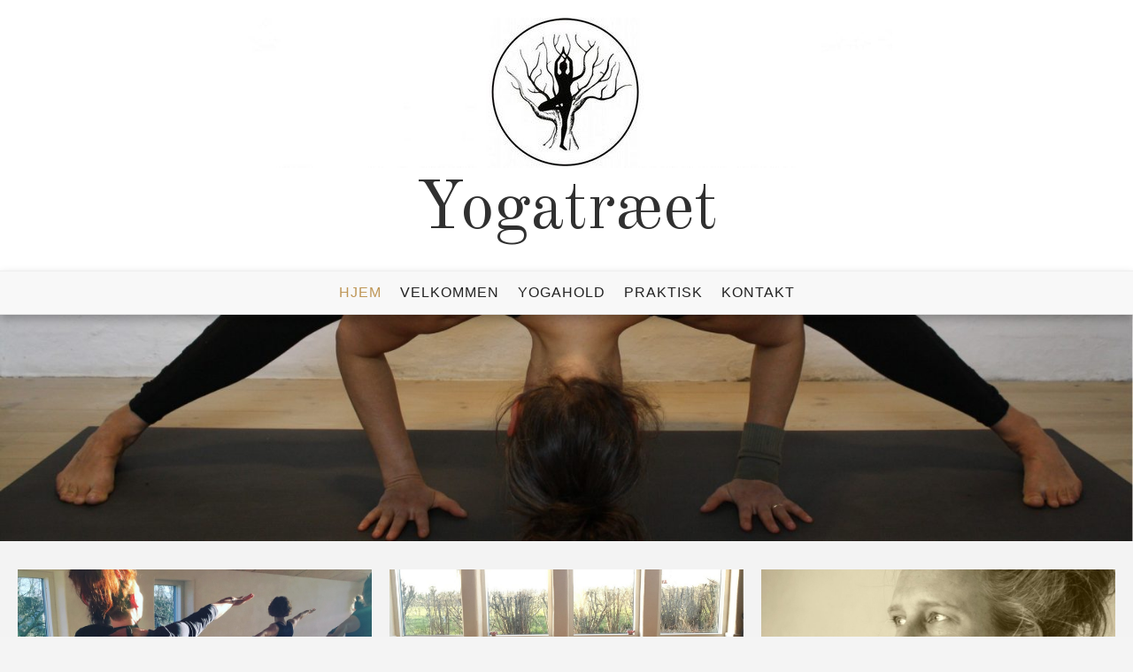

--- FILE ---
content_type: text/html; charset=UTF-8
request_url: http://xn--yogatret-o0a.dk/
body_size: 34685
content:
<!doctype html>
<html lang="da-DK">
<head>
	<meta charset="UTF-8">
	<meta name="viewport" content="width=device-width, initial-scale=1">
	<link rel="profile" href="https://gmpg.org/xfn/11">
	<link rel="pingback" href="http://xn--yogatret-o0a.dk/xmlrpc.php">

	<title>Yogatræet</title>
<meta name='robots' content='max-image-preview:large' />
<link rel='dns-prefetch' href='//fonts.googleapis.com' />
<link rel='dns-prefetch' href='//s.w.org' />
<link rel="alternate" type="application/rss+xml" title="Yogatræet &raquo; Feed" href="http://xn--yogatret-o0a.dk/?feed=rss2" />
<link rel="alternate" type="application/rss+xml" title="Yogatræet &raquo;-kommentar-feed" href="http://xn--yogatret-o0a.dk/?feed=comments-rss2" />
<script type="text/javascript">
window._wpemojiSettings = {"baseUrl":"https:\/\/s.w.org\/images\/core\/emoji\/13.1.0\/72x72\/","ext":".png","svgUrl":"https:\/\/s.w.org\/images\/core\/emoji\/13.1.0\/svg\/","svgExt":".svg","source":{"concatemoji":"http:\/\/xn--yogatret-o0a.dk\/wp-includes\/js\/wp-emoji-release.min.js?ver=5.9.12"}};
/*! This file is auto-generated */
!function(e,a,t){var n,r,o,i=a.createElement("canvas"),p=i.getContext&&i.getContext("2d");function s(e,t){var a=String.fromCharCode;p.clearRect(0,0,i.width,i.height),p.fillText(a.apply(this,e),0,0);e=i.toDataURL();return p.clearRect(0,0,i.width,i.height),p.fillText(a.apply(this,t),0,0),e===i.toDataURL()}function c(e){var t=a.createElement("script");t.src=e,t.defer=t.type="text/javascript",a.getElementsByTagName("head")[0].appendChild(t)}for(o=Array("flag","emoji"),t.supports={everything:!0,everythingExceptFlag:!0},r=0;r<o.length;r++)t.supports[o[r]]=function(e){if(!p||!p.fillText)return!1;switch(p.textBaseline="top",p.font="600 32px Arial",e){case"flag":return s([127987,65039,8205,9895,65039],[127987,65039,8203,9895,65039])?!1:!s([55356,56826,55356,56819],[55356,56826,8203,55356,56819])&&!s([55356,57332,56128,56423,56128,56418,56128,56421,56128,56430,56128,56423,56128,56447],[55356,57332,8203,56128,56423,8203,56128,56418,8203,56128,56421,8203,56128,56430,8203,56128,56423,8203,56128,56447]);case"emoji":return!s([10084,65039,8205,55357,56613],[10084,65039,8203,55357,56613])}return!1}(o[r]),t.supports.everything=t.supports.everything&&t.supports[o[r]],"flag"!==o[r]&&(t.supports.everythingExceptFlag=t.supports.everythingExceptFlag&&t.supports[o[r]]);t.supports.everythingExceptFlag=t.supports.everythingExceptFlag&&!t.supports.flag,t.DOMReady=!1,t.readyCallback=function(){t.DOMReady=!0},t.supports.everything||(n=function(){t.readyCallback()},a.addEventListener?(a.addEventListener("DOMContentLoaded",n,!1),e.addEventListener("load",n,!1)):(e.attachEvent("onload",n),a.attachEvent("onreadystatechange",function(){"complete"===a.readyState&&t.readyCallback()})),(n=t.source||{}).concatemoji?c(n.concatemoji):n.wpemoji&&n.twemoji&&(c(n.twemoji),c(n.wpemoji)))}(window,document,window._wpemojiSettings);
</script>
<style type="text/css">
img.wp-smiley,
img.emoji {
	display: inline !important;
	border: none !important;
	box-shadow: none !important;
	height: 1em !important;
	width: 1em !important;
	margin: 0 0.07em !important;
	vertical-align: -0.1em !important;
	background: none !important;
	padding: 0 !important;
}
</style>
	<link rel='stylesheet' id='wp-block-library-css'  href='http://xn--yogatret-o0a.dk/wp-includes/css/dist/block-library/style.min.css?ver=5.9.12' type='text/css' media='all' />
<link rel='stylesheet' id='wc-blocks-vendors-style-css'  href='http://xn--yogatret-o0a.dk/wp-content/plugins/woocommerce/packages/woocommerce-blocks/build/wc-blocks-vendors-style.css?ver=6.9.0' type='text/css' media='all' />
<link rel='stylesheet' id='wc-blocks-style-css'  href='http://xn--yogatret-o0a.dk/wp-content/plugins/woocommerce/packages/woocommerce-blocks/build/wc-blocks-style.css?ver=6.9.0' type='text/css' media='all' />
<style id='global-styles-inline-css' type='text/css'>
body{--wp--preset--color--black: #000000;--wp--preset--color--cyan-bluish-gray: #abb8c3;--wp--preset--color--white: #ffffff;--wp--preset--color--pale-pink: #f78da7;--wp--preset--color--vivid-red: #cf2e2e;--wp--preset--color--luminous-vivid-orange: #ff6900;--wp--preset--color--luminous-vivid-amber: #fcb900;--wp--preset--color--light-green-cyan: #7bdcb5;--wp--preset--color--vivid-green-cyan: #00d084;--wp--preset--color--pale-cyan-blue: #8ed1fc;--wp--preset--color--vivid-cyan-blue: #0693e3;--wp--preset--color--vivid-purple: #9b51e0;--wp--preset--gradient--vivid-cyan-blue-to-vivid-purple: linear-gradient(135deg,rgba(6,147,227,1) 0%,rgb(155,81,224) 100%);--wp--preset--gradient--light-green-cyan-to-vivid-green-cyan: linear-gradient(135deg,rgb(122,220,180) 0%,rgb(0,208,130) 100%);--wp--preset--gradient--luminous-vivid-amber-to-luminous-vivid-orange: linear-gradient(135deg,rgba(252,185,0,1) 0%,rgba(255,105,0,1) 100%);--wp--preset--gradient--luminous-vivid-orange-to-vivid-red: linear-gradient(135deg,rgba(255,105,0,1) 0%,rgb(207,46,46) 100%);--wp--preset--gradient--very-light-gray-to-cyan-bluish-gray: linear-gradient(135deg,rgb(238,238,238) 0%,rgb(169,184,195) 100%);--wp--preset--gradient--cool-to-warm-spectrum: linear-gradient(135deg,rgb(74,234,220) 0%,rgb(151,120,209) 20%,rgb(207,42,186) 40%,rgb(238,44,130) 60%,rgb(251,105,98) 80%,rgb(254,248,76) 100%);--wp--preset--gradient--blush-light-purple: linear-gradient(135deg,rgb(255,206,236) 0%,rgb(152,150,240) 100%);--wp--preset--gradient--blush-bordeaux: linear-gradient(135deg,rgb(254,205,165) 0%,rgb(254,45,45) 50%,rgb(107,0,62) 100%);--wp--preset--gradient--luminous-dusk: linear-gradient(135deg,rgb(255,203,112) 0%,rgb(199,81,192) 50%,rgb(65,88,208) 100%);--wp--preset--gradient--pale-ocean: linear-gradient(135deg,rgb(255,245,203) 0%,rgb(182,227,212) 50%,rgb(51,167,181) 100%);--wp--preset--gradient--electric-grass: linear-gradient(135deg,rgb(202,248,128) 0%,rgb(113,206,126) 100%);--wp--preset--gradient--midnight: linear-gradient(135deg,rgb(2,3,129) 0%,rgb(40,116,252) 100%);--wp--preset--duotone--dark-grayscale: url('#wp-duotone-dark-grayscale');--wp--preset--duotone--grayscale: url('#wp-duotone-grayscale');--wp--preset--duotone--purple-yellow: url('#wp-duotone-purple-yellow');--wp--preset--duotone--blue-red: url('#wp-duotone-blue-red');--wp--preset--duotone--midnight: url('#wp-duotone-midnight');--wp--preset--duotone--magenta-yellow: url('#wp-duotone-magenta-yellow');--wp--preset--duotone--purple-green: url('#wp-duotone-purple-green');--wp--preset--duotone--blue-orange: url('#wp-duotone-blue-orange');--wp--preset--font-size--small: 13px;--wp--preset--font-size--medium: 20px;--wp--preset--font-size--large: 36px;--wp--preset--font-size--x-large: 42px;}.has-black-color{color: var(--wp--preset--color--black) !important;}.has-cyan-bluish-gray-color{color: var(--wp--preset--color--cyan-bluish-gray) !important;}.has-white-color{color: var(--wp--preset--color--white) !important;}.has-pale-pink-color{color: var(--wp--preset--color--pale-pink) !important;}.has-vivid-red-color{color: var(--wp--preset--color--vivid-red) !important;}.has-luminous-vivid-orange-color{color: var(--wp--preset--color--luminous-vivid-orange) !important;}.has-luminous-vivid-amber-color{color: var(--wp--preset--color--luminous-vivid-amber) !important;}.has-light-green-cyan-color{color: var(--wp--preset--color--light-green-cyan) !important;}.has-vivid-green-cyan-color{color: var(--wp--preset--color--vivid-green-cyan) !important;}.has-pale-cyan-blue-color{color: var(--wp--preset--color--pale-cyan-blue) !important;}.has-vivid-cyan-blue-color{color: var(--wp--preset--color--vivid-cyan-blue) !important;}.has-vivid-purple-color{color: var(--wp--preset--color--vivid-purple) !important;}.has-black-background-color{background-color: var(--wp--preset--color--black) !important;}.has-cyan-bluish-gray-background-color{background-color: var(--wp--preset--color--cyan-bluish-gray) !important;}.has-white-background-color{background-color: var(--wp--preset--color--white) !important;}.has-pale-pink-background-color{background-color: var(--wp--preset--color--pale-pink) !important;}.has-vivid-red-background-color{background-color: var(--wp--preset--color--vivid-red) !important;}.has-luminous-vivid-orange-background-color{background-color: var(--wp--preset--color--luminous-vivid-orange) !important;}.has-luminous-vivid-amber-background-color{background-color: var(--wp--preset--color--luminous-vivid-amber) !important;}.has-light-green-cyan-background-color{background-color: var(--wp--preset--color--light-green-cyan) !important;}.has-vivid-green-cyan-background-color{background-color: var(--wp--preset--color--vivid-green-cyan) !important;}.has-pale-cyan-blue-background-color{background-color: var(--wp--preset--color--pale-cyan-blue) !important;}.has-vivid-cyan-blue-background-color{background-color: var(--wp--preset--color--vivid-cyan-blue) !important;}.has-vivid-purple-background-color{background-color: var(--wp--preset--color--vivid-purple) !important;}.has-black-border-color{border-color: var(--wp--preset--color--black) !important;}.has-cyan-bluish-gray-border-color{border-color: var(--wp--preset--color--cyan-bluish-gray) !important;}.has-white-border-color{border-color: var(--wp--preset--color--white) !important;}.has-pale-pink-border-color{border-color: var(--wp--preset--color--pale-pink) !important;}.has-vivid-red-border-color{border-color: var(--wp--preset--color--vivid-red) !important;}.has-luminous-vivid-orange-border-color{border-color: var(--wp--preset--color--luminous-vivid-orange) !important;}.has-luminous-vivid-amber-border-color{border-color: var(--wp--preset--color--luminous-vivid-amber) !important;}.has-light-green-cyan-border-color{border-color: var(--wp--preset--color--light-green-cyan) !important;}.has-vivid-green-cyan-border-color{border-color: var(--wp--preset--color--vivid-green-cyan) !important;}.has-pale-cyan-blue-border-color{border-color: var(--wp--preset--color--pale-cyan-blue) !important;}.has-vivid-cyan-blue-border-color{border-color: var(--wp--preset--color--vivid-cyan-blue) !important;}.has-vivid-purple-border-color{border-color: var(--wp--preset--color--vivid-purple) !important;}.has-vivid-cyan-blue-to-vivid-purple-gradient-background{background: var(--wp--preset--gradient--vivid-cyan-blue-to-vivid-purple) !important;}.has-light-green-cyan-to-vivid-green-cyan-gradient-background{background: var(--wp--preset--gradient--light-green-cyan-to-vivid-green-cyan) !important;}.has-luminous-vivid-amber-to-luminous-vivid-orange-gradient-background{background: var(--wp--preset--gradient--luminous-vivid-amber-to-luminous-vivid-orange) !important;}.has-luminous-vivid-orange-to-vivid-red-gradient-background{background: var(--wp--preset--gradient--luminous-vivid-orange-to-vivid-red) !important;}.has-very-light-gray-to-cyan-bluish-gray-gradient-background{background: var(--wp--preset--gradient--very-light-gray-to-cyan-bluish-gray) !important;}.has-cool-to-warm-spectrum-gradient-background{background: var(--wp--preset--gradient--cool-to-warm-spectrum) !important;}.has-blush-light-purple-gradient-background{background: var(--wp--preset--gradient--blush-light-purple) !important;}.has-blush-bordeaux-gradient-background{background: var(--wp--preset--gradient--blush-bordeaux) !important;}.has-luminous-dusk-gradient-background{background: var(--wp--preset--gradient--luminous-dusk) !important;}.has-pale-ocean-gradient-background{background: var(--wp--preset--gradient--pale-ocean) !important;}.has-electric-grass-gradient-background{background: var(--wp--preset--gradient--electric-grass) !important;}.has-midnight-gradient-background{background: var(--wp--preset--gradient--midnight) !important;}.has-small-font-size{font-size: var(--wp--preset--font-size--small) !important;}.has-medium-font-size{font-size: var(--wp--preset--font-size--medium) !important;}.has-large-font-size{font-size: var(--wp--preset--font-size--large) !important;}.has-x-large-font-size{font-size: var(--wp--preset--font-size--x-large) !important;}
</style>
<style id='woocommerce-inline-inline-css' type='text/css'>
.woocommerce form .form-row .required { visibility: visible; }
</style>
<link rel='stylesheet' id='article-fonts-css'  href='https://fonts.googleapis.com/css?family=Old+Standard+TT%3A400%2C700&#038;subset=latin%2Clatin-ext' type='text/css' media='all' />
<link rel='stylesheet' id='fontAwesome-css'  href='http://xn--yogatret-o0a.dk/wp-content/themes/article-lite/inc/font-awesome/css/font-awesome.min.css?ver=4.7.0' type='text/css' media='all' />
<link rel='stylesheet' id='bootstrap-css'  href='http://xn--yogatret-o0a.dk/wp-content/themes/article-lite/css/bootstrap.min.css?ver=3.3.5' type='text/css' media='all' />
<link rel='stylesheet' id='article-style-css'  href='http://xn--yogatret-o0a.dk/wp-content/themes/article-lite/style.css?ver=5.9.12' type='text/css' media='all' />
<link rel='stylesheet' id='article-woocommerce-style-css'  href='http://xn--yogatret-o0a.dk/wp-content/themes/article-lite/woocommerce.css?ver=5.9.12' type='text/css' media='all' />
<style id='article-woocommerce-style-inline-css' type='text/css'>
@font-face {
			font-family: "star";
			src: url("http://xn--yogatret-o0a.dk/wp-content/plugins/woocommerce/assets/fonts/star.eot");
			src: url("http://xn--yogatret-o0a.dk/wp-content/plugins/woocommerce/assets/fonts/star.eot?#iefix") format("embedded-opentype"),
				url("http://xn--yogatret-o0a.dk/wp-content/plugins/woocommerce/assets/fonts/star.woff") format("woff"),
				url("http://xn--yogatret-o0a.dk/wp-content/plugins/woocommerce/assets/fonts/star.ttf") format("truetype"),
				url("http://xn--yogatret-o0a.dk/wp-content/plugins/woocommerce/assets/fonts/star.svg#star") format("svg");
			font-weight: normal;
			font-style: normal;
		}
</style>
<script type='text/javascript' src='http://xn--yogatret-o0a.dk/wp-includes/js/jquery/jquery.min.js?ver=3.6.0' id='jquery-core-js'></script>
<script type='text/javascript' src='http://xn--yogatret-o0a.dk/wp-includes/js/jquery/jquery-migrate.min.js?ver=3.3.2' id='jquery-migrate-js'></script>
<link rel="https://api.w.org/" href="http://xn--yogatret-o0a.dk/index.php?rest_route=/" /><link rel="alternate" type="application/json" href="http://xn--yogatret-o0a.dk/index.php?rest_route=/wp/v2/pages/374" /><link rel="EditURI" type="application/rsd+xml" title="RSD" href="http://xn--yogatret-o0a.dk/xmlrpc.php?rsd" />
<link rel="wlwmanifest" type="application/wlwmanifest+xml" href="http://xn--yogatret-o0a.dk/wp-includes/wlwmanifest.xml" /> 
<meta name="generator" content="WordPress 5.9.12" />
<meta name="generator" content="WooCommerce 6.3.1" />
<link rel="canonical" href="http://xn--yogatret-o0a.dk/" />
<link rel='shortlink' href='http://xn--yogatret-o0a.dk/' />
<link rel="alternate" type="application/json+oembed" href="http://xn--yogatret-o0a.dk/index.php?rest_route=%2Foembed%2F1.0%2Fembed&#038;url=http%3A%2F%2Fxn--yogatret-o0a.dk%2F" />
<link rel="alternate" type="text/xml+oembed" href="http://xn--yogatret-o0a.dk/index.php?rest_route=%2Foembed%2F1.0%2Fembed&#038;url=http%3A%2F%2Fxn--yogatret-o0a.dk%2F&#038;format=xml" />
	<noscript><style>.woocommerce-product-gallery{ opacity: 1 !important; }</style></noscript>
	<style type="text/css" id="custom-background-css">
body.custom-background { background-color: #f4f4f4; }
</style>
	<link rel="icon" href="http://xn--yogatret-o0a.dk/wp-content/uploads/2021/01/cropped-cropped-cropped-ScreenHunter-09-1-32x32.jpg" sizes="32x32" />
<link rel="icon" href="http://xn--yogatret-o0a.dk/wp-content/uploads/2021/01/cropped-cropped-cropped-ScreenHunter-09-1-192x192.jpg" sizes="192x192" />
<link rel="apple-touch-icon" href="http://xn--yogatret-o0a.dk/wp-content/uploads/2021/01/cropped-cropped-cropped-ScreenHunter-09-1-180x180.jpg" />
<meta name="msapplication-TileImage" content="http://xn--yogatret-o0a.dk/wp-content/uploads/2021/01/cropped-cropped-cropped-ScreenHunter-09-1-270x270.jpg" />
		<style type="text/css" id="wp-custom-css">
			.site-footer {
	background-color: #f3f3f3;
	color: #f3f3f3;
	display:none;
	
}		</style>
		</head>

<body class="home page-template-default page page-id-374 custom-background wp-custom-logo theme-article-lite woocommerce-no-js no-sidebar woocommerce-active" itemscope="itemscope" itemtype="http://schema.org/WebPage">
	<svg xmlns="http://www.w3.org/2000/svg" viewBox="0 0 0 0" width="0" height="0" focusable="false" role="none" style="visibility: hidden; position: absolute; left: -9999px; overflow: hidden;" ><defs><filter id="wp-duotone-dark-grayscale"><feColorMatrix color-interpolation-filters="sRGB" type="matrix" values=" .299 .587 .114 0 0 .299 .587 .114 0 0 .299 .587 .114 0 0 .299 .587 .114 0 0 " /><feComponentTransfer color-interpolation-filters="sRGB" ><feFuncR type="table" tableValues="0 0.49803921568627" /><feFuncG type="table" tableValues="0 0.49803921568627" /><feFuncB type="table" tableValues="0 0.49803921568627" /><feFuncA type="table" tableValues="1 1" /></feComponentTransfer><feComposite in2="SourceGraphic" operator="in" /></filter></defs></svg><svg xmlns="http://www.w3.org/2000/svg" viewBox="0 0 0 0" width="0" height="0" focusable="false" role="none" style="visibility: hidden; position: absolute; left: -9999px; overflow: hidden;" ><defs><filter id="wp-duotone-grayscale"><feColorMatrix color-interpolation-filters="sRGB" type="matrix" values=" .299 .587 .114 0 0 .299 .587 .114 0 0 .299 .587 .114 0 0 .299 .587 .114 0 0 " /><feComponentTransfer color-interpolation-filters="sRGB" ><feFuncR type="table" tableValues="0 1" /><feFuncG type="table" tableValues="0 1" /><feFuncB type="table" tableValues="0 1" /><feFuncA type="table" tableValues="1 1" /></feComponentTransfer><feComposite in2="SourceGraphic" operator="in" /></filter></defs></svg><svg xmlns="http://www.w3.org/2000/svg" viewBox="0 0 0 0" width="0" height="0" focusable="false" role="none" style="visibility: hidden; position: absolute; left: -9999px; overflow: hidden;" ><defs><filter id="wp-duotone-purple-yellow"><feColorMatrix color-interpolation-filters="sRGB" type="matrix" values=" .299 .587 .114 0 0 .299 .587 .114 0 0 .299 .587 .114 0 0 .299 .587 .114 0 0 " /><feComponentTransfer color-interpolation-filters="sRGB" ><feFuncR type="table" tableValues="0.54901960784314 0.98823529411765" /><feFuncG type="table" tableValues="0 1" /><feFuncB type="table" tableValues="0.71764705882353 0.25490196078431" /><feFuncA type="table" tableValues="1 1" /></feComponentTransfer><feComposite in2="SourceGraphic" operator="in" /></filter></defs></svg><svg xmlns="http://www.w3.org/2000/svg" viewBox="0 0 0 0" width="0" height="0" focusable="false" role="none" style="visibility: hidden; position: absolute; left: -9999px; overflow: hidden;" ><defs><filter id="wp-duotone-blue-red"><feColorMatrix color-interpolation-filters="sRGB" type="matrix" values=" .299 .587 .114 0 0 .299 .587 .114 0 0 .299 .587 .114 0 0 .299 .587 .114 0 0 " /><feComponentTransfer color-interpolation-filters="sRGB" ><feFuncR type="table" tableValues="0 1" /><feFuncG type="table" tableValues="0 0.27843137254902" /><feFuncB type="table" tableValues="0.5921568627451 0.27843137254902" /><feFuncA type="table" tableValues="1 1" /></feComponentTransfer><feComposite in2="SourceGraphic" operator="in" /></filter></defs></svg><svg xmlns="http://www.w3.org/2000/svg" viewBox="0 0 0 0" width="0" height="0" focusable="false" role="none" style="visibility: hidden; position: absolute; left: -9999px; overflow: hidden;" ><defs><filter id="wp-duotone-midnight"><feColorMatrix color-interpolation-filters="sRGB" type="matrix" values=" .299 .587 .114 0 0 .299 .587 .114 0 0 .299 .587 .114 0 0 .299 .587 .114 0 0 " /><feComponentTransfer color-interpolation-filters="sRGB" ><feFuncR type="table" tableValues="0 0" /><feFuncG type="table" tableValues="0 0.64705882352941" /><feFuncB type="table" tableValues="0 1" /><feFuncA type="table" tableValues="1 1" /></feComponentTransfer><feComposite in2="SourceGraphic" operator="in" /></filter></defs></svg><svg xmlns="http://www.w3.org/2000/svg" viewBox="0 0 0 0" width="0" height="0" focusable="false" role="none" style="visibility: hidden; position: absolute; left: -9999px; overflow: hidden;" ><defs><filter id="wp-duotone-magenta-yellow"><feColorMatrix color-interpolation-filters="sRGB" type="matrix" values=" .299 .587 .114 0 0 .299 .587 .114 0 0 .299 .587 .114 0 0 .299 .587 .114 0 0 " /><feComponentTransfer color-interpolation-filters="sRGB" ><feFuncR type="table" tableValues="0.78039215686275 1" /><feFuncG type="table" tableValues="0 0.94901960784314" /><feFuncB type="table" tableValues="0.35294117647059 0.47058823529412" /><feFuncA type="table" tableValues="1 1" /></feComponentTransfer><feComposite in2="SourceGraphic" operator="in" /></filter></defs></svg><svg xmlns="http://www.w3.org/2000/svg" viewBox="0 0 0 0" width="0" height="0" focusable="false" role="none" style="visibility: hidden; position: absolute; left: -9999px; overflow: hidden;" ><defs><filter id="wp-duotone-purple-green"><feColorMatrix color-interpolation-filters="sRGB" type="matrix" values=" .299 .587 .114 0 0 .299 .587 .114 0 0 .299 .587 .114 0 0 .299 .587 .114 0 0 " /><feComponentTransfer color-interpolation-filters="sRGB" ><feFuncR type="table" tableValues="0.65098039215686 0.40392156862745" /><feFuncG type="table" tableValues="0 1" /><feFuncB type="table" tableValues="0.44705882352941 0.4" /><feFuncA type="table" tableValues="1 1" /></feComponentTransfer><feComposite in2="SourceGraphic" operator="in" /></filter></defs></svg><svg xmlns="http://www.w3.org/2000/svg" viewBox="0 0 0 0" width="0" height="0" focusable="false" role="none" style="visibility: hidden; position: absolute; left: -9999px; overflow: hidden;" ><defs><filter id="wp-duotone-blue-orange"><feColorMatrix color-interpolation-filters="sRGB" type="matrix" values=" .299 .587 .114 0 0 .299 .587 .114 0 0 .299 .587 .114 0 0 .299 .587 .114 0 0 " /><feComponentTransfer color-interpolation-filters="sRGB" ><feFuncR type="table" tableValues="0.098039215686275 1" /><feFuncG type="table" tableValues="0 0.66274509803922" /><feFuncB type="table" tableValues="0.84705882352941 0.41960784313725" /><feFuncA type="table" tableValues="1 1" /></feComponentTransfer><feComposite in2="SourceGraphic" operator="in" /></filter></defs></svg><div id="page" class="hfeed site fullwidth ">
	<a class="skip-link screen-reader-text" href="#content">Skip to content</a>

	<header id="masthead" class="site-header" itemscope="itemscope" itemtype="http://schema.org/WPHeader">
		<div class="site-header">
			<div class="site-branding">
				<div class="site-logo">
					<a href="http://xn--yogatret-o0a.dk/" class="custom-logo-link" rel="home" aria-current="page"><img width="736" height="170" src="http://xn--yogatret-o0a.dk/wp-content/uploads/2021/01/cropped-lille-logo.jpg" class="custom-logo" alt="Yogatræet" srcset="http://xn--yogatret-o0a.dk/wp-content/uploads/2021/01/cropped-lille-logo.jpg 736w, http://xn--yogatret-o0a.dk/wp-content/uploads/2021/01/cropped-lille-logo-600x139.jpg 600w, http://xn--yogatret-o0a.dk/wp-content/uploads/2021/01/cropped-lille-logo-300x69.jpg 300w, http://xn--yogatret-o0a.dk/wp-content/uploads/2021/01/cropped-lille-logo-87x20.jpg 87w" sizes="(max-width: 736px) 100vw, 736px" /></a>				</div>
				<div class="site-title" itemprop="headline">
					<a href="http://xn--yogatret-o0a.dk/" rel="home">Yogatræet</a>
				</div>

							</div><!-- .site-branding -->

			<!-- social navigation -->
	

			<nav id="site-navigation" class="main-navigation">
				<div class="toggle-container visible-xs visible-sm hidden-md hidden-lg">
                    <button class="menu-toggle">Menu</button>
                </div>
                <div class="menu-main menu-container">
		            <div class="menu-topmenu-container"><ul id="menu-topmenu" class="nav-menu"><li id="menu-item-87" class="menu-item menu-item-type-custom menu-item-object-custom current-menu-item current_page_item menu-item-home menu-item-87"><a href="http://xn--yogatret-o0a.dk" aria-current="page">Hjem</a></li>
<li id="menu-item-223" class="menu-item menu-item-type-post_type menu-item-object-page menu-item-223"><a href="http://xn--yogatret-o0a.dk/?page_id=124">Velkommen</a></li>
<li id="menu-item-83" class="menu-item menu-item-type-post_type menu-item-object-page menu-item-83"><a href="http://xn--yogatret-o0a.dk/?page_id=46">Yogahold</a></li>
<li id="menu-item-23" class="menu-item menu-item-type-post_type menu-item-object-page menu-item-23"><a href="http://xn--yogatret-o0a.dk/?page_id=7">Praktisk</a></li>
<li id="menu-item-25" class="menu-item menu-item-type-post_type menu-item-object-page menu-item-25"><a href="http://xn--yogatret-o0a.dk/?page_id=8">Kontakt</a></li>
</ul></div>		        </div>
			</nav><!-- #site-navigation -->
			<div class="header_search_form">
	            <form role="search" method="get" class="search-form" action="http://xn--yogatret-o0a.dk/">
				<label>
					<span class="screen-reader-text">Søg efter:</span>
					<input type="search" class="search-field" placeholder="Søg &hellip;" value="" name="s" />
				</label>
				<input type="submit" class="search-submit" value="Søg" />
			</form>	            <a href="javascript:void(0);" class="header_search_close"><i class="fa fa-times-circle"></i></a>
	         </div>
	    </div>
	</header><!-- #masthead -->

	
<aside id="banner-wrapper">
    <div id="banner">
    	<div class="widget text_widget">
			<div class="textwidget">
				<div id="media_image-28" class="widget widget_media_image"><a href="http://yogatræet.dk/?page_id=124"><img width="2500" height="500" src="http://xn--yogatret-o0a.dk/wp-content/uploads/2021/01/banner-2-2500x500-1.jpg" class="image wp-image-206 topimg attachment-full size-full" alt="" loading="lazy" style="max-width: 100%; height: auto;" srcset="http://xn--yogatret-o0a.dk/wp-content/uploads/2021/01/banner-2-2500x500-1.jpg 2500w, http://xn--yogatret-o0a.dk/wp-content/uploads/2021/01/banner-2-2500x500-1-600x120.jpg 600w, http://xn--yogatret-o0a.dk/wp-content/uploads/2021/01/banner-2-2500x500-1-300x60.jpg 300w, http://xn--yogatret-o0a.dk/wp-content/uploads/2021/01/banner-2-2500x500-1-1024x205.jpg 1024w, http://xn--yogatret-o0a.dk/wp-content/uploads/2021/01/banner-2-2500x500-1-768x154.jpg 768w, http://xn--yogatret-o0a.dk/wp-content/uploads/2021/01/banner-2-2500x500-1-1536x307.jpg 1536w, http://xn--yogatret-o0a.dk/wp-content/uploads/2021/01/banner-2-2500x500-1-2048x410.jpg 2048w, http://xn--yogatret-o0a.dk/wp-content/uploads/2021/01/banner-2-2500x500-1-87x17.jpg 87w" sizes="(max-width: 2500px) 100vw, 2500px" /></a></div>			</div>
		</div>
	</div>
</aside>
	    <div id="feature-top-wrapper">
	    		

	<div class="container-fluid">
  		<div class="row">
       
            <aside id="sidebar-feature-top" class="widget-area clearfix">
                   
                                    <div id="ftop1" class="col-sm-4 col-md-4 widget-cta widget_feat_top boxes">
                        <div id="media_image-18" class="widget widget_media_image"><a href="http://xn--yogatret-o0a.dk/?page_id=224"><img width="1024" height="614" src="http://xn--yogatret-o0a.dk/wp-content/uploads/2021/01/forside9-1024x614-1.jpg" class="image wp-image-211  attachment-full size-full" alt="" loading="lazy" style="max-width: 100%; height: auto;" srcset="http://xn--yogatret-o0a.dk/wp-content/uploads/2021/01/forside9-1024x614-1.jpg 1024w, http://xn--yogatret-o0a.dk/wp-content/uploads/2021/01/forside9-1024x614-1-600x360.jpg 600w, http://xn--yogatret-o0a.dk/wp-content/uploads/2021/01/forside9-1024x614-1-300x180.jpg 300w, http://xn--yogatret-o0a.dk/wp-content/uploads/2021/01/forside9-1024x614-1-768x461.jpg 768w, http://xn--yogatret-o0a.dk/wp-content/uploads/2021/01/forside9-1024x614-1-87x52.jpg 87w" sizes="(max-width: 1024px) 100vw, 1024px" /></a></div>                    </div>
                                
                      
                    <div id="ftop2" class="col-sm-4 col-md-4 widget-cta widget_feat_top boxes">
                        <div id="media_image-19" class="widget widget_media_image"><a href="http://xn--yogatret-o0a.dk/?page_id=270"><img width="2000" height="1200" src="http://xn--yogatret-o0a.dk/wp-content/uploads/2021/01/forside2.jpg" class="image wp-image-144  attachment-full size-full" alt="" loading="lazy" style="max-width: 100%; height: auto;" srcset="http://xn--yogatret-o0a.dk/wp-content/uploads/2021/01/forside2.jpg 2000w, http://xn--yogatret-o0a.dk/wp-content/uploads/2021/01/forside2-600x360.jpg 600w, http://xn--yogatret-o0a.dk/wp-content/uploads/2021/01/forside2-300x180.jpg 300w, http://xn--yogatret-o0a.dk/wp-content/uploads/2021/01/forside2-1024x614.jpg 1024w, http://xn--yogatret-o0a.dk/wp-content/uploads/2021/01/forside2-768x461.jpg 768w, http://xn--yogatret-o0a.dk/wp-content/uploads/2021/01/forside2-1536x922.jpg 1536w, http://xn--yogatret-o0a.dk/wp-content/uploads/2021/01/forside2-87x52.jpg 87w" sizes="(max-width: 2000px) 100vw, 2000px" /></a></div>                    </div>         
                                
                        
                    <div id="ftop3" class="col-sm-4 col-md-4 widget-cta widget_feat_top boxes">
                        <div id="media_image-20" class="widget widget_media_image"><a href="http://xn--yogatret-o0a.dk/?page_id=278"><img width="1024" height="614" src="http://xn--yogatret-o0a.dk/wp-content/uploads/2021/01/forside1-1024x614.jpg" class="image wp-image-145  attachment-large size-large" alt="" loading="lazy" style="max-width: 100%; height: auto;" srcset="http://xn--yogatret-o0a.dk/wp-content/uploads/2021/01/forside1-1024x614.jpg 1024w, http://xn--yogatret-o0a.dk/wp-content/uploads/2021/01/forside1-600x360.jpg 600w, http://xn--yogatret-o0a.dk/wp-content/uploads/2021/01/forside1-300x180.jpg 300w, http://xn--yogatret-o0a.dk/wp-content/uploads/2021/01/forside1-768x461.jpg 768w, http://xn--yogatret-o0a.dk/wp-content/uploads/2021/01/forside1-1536x922.jpg 1536w, http://xn--yogatret-o0a.dk/wp-content/uploads/2021/01/forside1-87x52.jpg 87w, http://xn--yogatret-o0a.dk/wp-content/uploads/2021/01/forside1.jpg 2000w" sizes="(max-width: 1024px) 100vw, 1024px" /></a></div>                    </div>
                                
               </aside>         
    
      	</div>
	</div>    	    </div>
	
	<div id="content" class="site-content">

				    <div id="breadcrumb-wrapper">
		        		    </div>
		
 <div id="primary" class="content-area">
    <main id="main" class="site-main" role="main" itemprop="mainContentOfPage">
        <div class="container">
          	<div class="row">
                  <div class="col-lg-8">        
                    
<article id="post-374" class="post-374 page type-page status-publish hentry" itemscope="itemscope" itemtype="http://schema.org/CreativeWork">

	

	<header class="entry-header">
			</header><!-- .entry-header -->


	<div class="entry-content" itemprop="text">
		
<p style="font-size:1px">.</p>
	</div><!-- .entry-content -->

	</article><!-- #post-374 -->
           
                  </div>
            
            	<div class="col-lg-4">        
              	       
              	</div>
              
          </div>
            
        </div>
        
    </main>
</div>   


<div id="content-bottom-wrapper">
	</div>

</div><!-- #content -->

<div id="feature-bottom-wrapper">   
</div>

<a class="back-to-top"><span class="fa fa-angle-up"></span></a>

	<footer id="colophon" class="site-footer">
		<div id="sidebar-footer">       
                   
        </div>

        <nav class="bottom-social-menu"><ul id="menu-menu-til-sociale-links" class="social-icons"><li id="menu-item-381" class="menu-item menu-item-type-post_type menu-item-object-page menu-item-381"><a href="http://xn--yogatret-o0a.dk/?page_id=324"><span class="screen-reader-text">Kurv</span></a></li>
</ul></nav> 
        <nav id="footer-nav">
                    </nav>


		<div class="site-info">
			<a href="https://wordpress.org/">
				Proudly powered by WordPress			</a>
			<span class="sep"> | </span>
				Article WordPress Theme by							<a href="https://blazethemes.com/" target="_blank">Blaze Themes</a>
						</div><!-- .site-info -->
	</footer><!-- #colophon -->
</div><!-- #page -->

	<script type="text/javascript">
		(function () {
			var c = document.body.className;
			c = c.replace(/woocommerce-no-js/, 'woocommerce-js');
			document.body.className = c;
		})();
	</script>
	<script type='text/javascript' src='http://xn--yogatret-o0a.dk/wp-content/plugins/woocommerce/assets/js/jquery-blockui/jquery.blockUI.min.js?ver=2.7.0-wc.6.3.1' id='jquery-blockui-js'></script>
<script type='text/javascript' src='http://xn--yogatret-o0a.dk/wp-content/plugins/woocommerce/assets/js/js-cookie/js.cookie.min.js?ver=2.1.4-wc.6.3.1' id='js-cookie-js'></script>
<script type='text/javascript' id='woocommerce-js-extra'>
/* <![CDATA[ */
var woocommerce_params = {"ajax_url":"\/wp-admin\/admin-ajax.php","wc_ajax_url":"\/?wc-ajax=%%endpoint%%"};
/* ]]> */
</script>
<script type='text/javascript' src='http://xn--yogatret-o0a.dk/wp-content/plugins/woocommerce/assets/js/frontend/woocommerce.min.js?ver=6.3.1' id='woocommerce-js'></script>
<script type='text/javascript' id='wc-cart-fragments-js-extra'>
/* <![CDATA[ */
var wc_cart_fragments_params = {"ajax_url":"\/wp-admin\/admin-ajax.php","wc_ajax_url":"\/?wc-ajax=%%endpoint%%","cart_hash_key":"wc_cart_hash_e65b566b0ff5f2483b5d670a14aab95e","fragment_name":"wc_fragments_e65b566b0ff5f2483b5d670a14aab95e","request_timeout":"5000"};
/* ]]> */
</script>
<script type='text/javascript' src='http://xn--yogatret-o0a.dk/wp-content/plugins/woocommerce/assets/js/frontend/cart-fragments.min.js?ver=6.3.1' id='wc-cart-fragments-js'></script>
<script type='text/javascript' src='http://xn--yogatret-o0a.dk/wp-content/themes/article-lite/js/functions.js?ver=1.0.0' id='article-moveup-js'></script>
<script type='text/javascript' src='http://xn--yogatret-o0a.dk/wp-content/themes/article-lite/js/navigation.js?ver=20151215' id='article-navigation-js'></script>
<script type='text/javascript' src='http://xn--yogatret-o0a.dk/wp-content/themes/article-lite/js/bootstrap.min.js?ver=3.3.5' id='bootstrap-js-js'></script>
<script type='text/javascript' src='http://xn--yogatret-o0a.dk/wp-content/themes/article-lite/js/skip-link-focus-fix.js?ver=20151215' id='article-skip-link-focus-fix-js'></script>
<script type='text/javascript' src='http://xn--yogatret-o0a.dk/wp-content/themes/article-lite/js/theia-sticky-sidebar.js?ver=1.7.0' id='article-stickey-sidebar-js'></script>
<script type='text/javascript' src='http://xn--yogatret-o0a.dk/wp-content/themes/article-lite/js/main.js?ver=1.0.0' id='article-main-js-js'></script>

</body>
</html>
